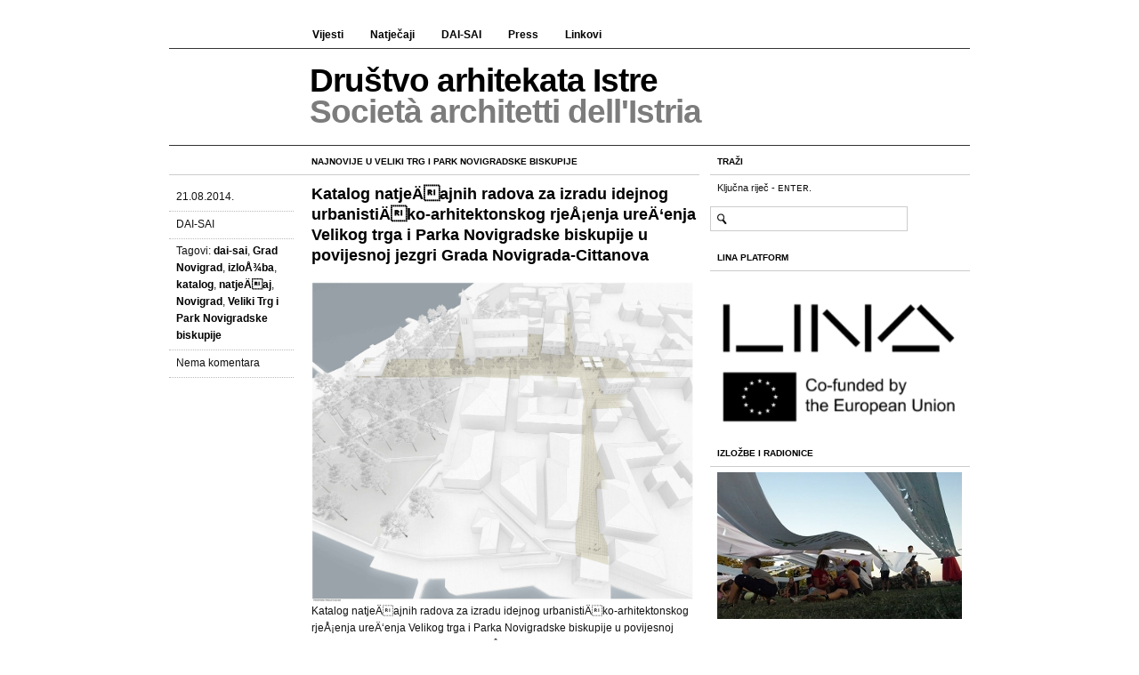

--- FILE ---
content_type: text/html; charset=UTF-8
request_url: https://dai-sai.hr/web/?taxonomy=post_tag&term=veliki-trg-i-park-novigradske-biskupije
body_size: 25282
content:

<!DOCTYPE html PUBLIC "-//W3C//DTD XHTML 1.0 Strict//EN"
	"http://www.w3.org/TR/xhtml1/DTD/xhtml1-strict.dtd">
	<meta charset="UTF-8">
<html xmlns="http://www.w3.org/1999/xhtml" lang="en-US">

<head profile="http://gmpg.org/xfn/11">
	<title>DruÅ¡tvo arhitekata Istre   &raquo; Veliki Trg i Park Novigradske biskupije</title>
	<meta http-equiv="Content-Type" content="text/html; charset=UTF-8" />
	<link rel="stylesheet" href="https://dai-sai.hr/web/wp-content/themes/modern-clix/modern-clix/style.css" type="text/css" media="screen" />
	<!--[if IE 6]>
		<link rel="stylesheet" href="https://dai-sai.hr/web/wp-content/themes/modern-clix/modern-clix/css/ie6.css" type="text/css" media="screen" />
	<![endif]-->
	<link rel="alternate" type="application/rss+xml" title="DruÅ¡tvo arhitekata Istre RSS Feed" href="https://dai-sai.hr/web/?feed=rss2" />
	<link rel="pingback" href="https://dai-sai.hr/web/xmlrpc.php" />
	<link rel="alternate" type="application/rss+xml" title="DruÅ¡tvo arhitekata Istre &raquo; Veliki Trg i Park Novigradske biskupije Tag Feed" href="https://dai-sai.hr/web/?feed=rss2&#038;tag=veliki-trg-i-park-novigradske-biskupije" />
<script type='text/javascript' src='https://dai-sai.hr/web/wp-includes/js/jquery/jquery.js?ver=1.10.2'></script>
<script type='text/javascript' src='https://dai-sai.hr/web/wp-includes/js/jquery/jquery-migrate.min.js?ver=1.2.1'></script>
<script type='text/javascript' src='http://dai-sai.hr/web/wp-content/plugins/nextgen-gallery/js/jquery.cycle.all.min.js?ver=2.88'></script>
<script type='text/javascript' src='http://dai-sai.hr/web/wp-content/plugins/nextgen-gallery/js/ngg.slideshow.min.js?ver=1.01'></script>
<link rel="EditURI" type="application/rsd+xml" title="RSD" href="https://dai-sai.hr/web/xmlrpc.php?rsd" />
<link rel="wlwmanifest" type="application/wlwmanifest+xml" href="https://dai-sai.hr/web/wp-includes/wlwmanifest.xml" /> 
<meta name="generator" content="WordPress 3.8.41" />
<meta name="framework" content="Alkivia Framework 0.8" />

<meta name='NextGEN' content='1.6.2' />

	<!-- Generated by Simple Tags 1.8 - http://wordpress.org/extend/plugins/simple-tags -->
	<meta name="keywords" content="dai-sai, natjeÄaj, izloÅ¾ba, Veliki Trg i Park Novigradske biskupije, Novigrad, Grad Novigrad, katalog" />
</head>

<body>
	<div id="wrapper">
		<div id="main-nav" class="col span-12">
			<ul>
<div id="maloudesno" style="margin-left:15.3em;">
<li class="page_item page-item-2"><a href="http://dai-sai.hr/web/?cat=9" title="Vijesti">Vijesti</a></li>
<li class="page_item page-item-2"><a href="http://dai-sai.hr/web/?cat=10" title="Natječaji">Natječaji</a></li>
<li class="page_item page-item-2"><a href="http://dai-sai.hr/web/?page_id=10" title="DAI-SAI">DAI-SAI</a></li>
<li class="page_item page-item-2"><a href="http://dai-sai.hr/web/?cat=142" title="Press">Press</a></li>
<li class="page_item page-item-2"><a href="http://dai-sai.hr/web/?page_id=14" title="Linkovi">Linkovi</a></li>
</div>
			</ul>			
		</div>		

		<div id="header" class="col last span-12">
<div id="maloudesno" style="margin-left: 15em; margin-top:-3px; letter-spacing:-1px;">
			<h2 style="color:#000000; margin-top:15px; ">Društvo arhitekata Istre<span class="low"></span> </h2>
			<h2 style="color:#7c7c7c; margin-top:-12px; ">Società architetti dell'Istria<span class="low"></span> </h2>
</div>
		</div>

		<hr />
<div id="content" class="col span-8">
		
	<div class="col last span-6 nudge-2">
				<h4 class="ver small">Najnovije u Veliki Trg i Park Novigradske biskupije</h4>	
	</div>
	
						
		<div class="post">
			<div class="col span-2">
				<ul class="nav">
					<li>21.08.2014.</li>
<!-- @u: -->
<li>DAI-SAI</li>

<!-- Prikaz tagova
@u: -->
    <li>Tagovi: 
<a href="https://dai-sai.hr/web/?taxonomy=post_tag&#038;term=dai-sai" rel="tag">dai-sai</a>, <a href="https://dai-sai.hr/web/?taxonomy=post_tag&#038;term=grad-novigrad" rel="tag">Grad Novigrad</a>, <a href="https://dai-sai.hr/web/?taxonomy=post_tag&#038;term=izlozba" rel="tag">izloÅ¾ba</a>, <a href="https://dai-sai.hr/web/?taxonomy=post_tag&#038;term=katalog" rel="tag">katalog</a>, <a href="https://dai-sai.hr/web/?taxonomy=post_tag&#038;term=natjecaj" rel="tag">natjeÄaj</a>, <a href="https://dai-sai.hr/web/?taxonomy=post_tag&#038;term=novigrad" rel="tag">Novigrad</a>, <a href="https://dai-sai.hr/web/?taxonomy=post_tag&#038;term=veliki-trg-i-park-novigradske-biskupije" rel="tag">Veliki Trg i Park Novigradske biskupije</a>    </li>

					<li>Nema komentara</li>
				</ul>
			</div>
			
			<div class="post-content span-8 nudge-2">
				<h3><a href="https://dai-sai.hr/web/?p=3573" rel="bookmark" title="Permanent Link to Katalog natjeÄajnih radova za izradu idejnog urbanistiÄko-arhitektonskog rjeÅ¡enja ureÄ‘enja Velikog trga i Parka Novigradske biskupije u povijesnoj jezgri Grada Novigrada-Cittanova">Katalog natjeÄajnih radova za izradu idejnog urbanistiÄko-arhitektonskog rjeÅ¡enja ureÄ‘enja Velikog trga i Parka Novigradske biskupije u povijesnoj jezgri Grada Novigrada-Cittanova</a></h3>

<!-- Prikaz manual excerpt ako postoji, a ako ne prikaz sadržaja
@u: -->
<p><a rel="attachment wp-att-3533" href="http://dai-sai.hr/web/?attachment_id=3533"><img class="alignleft size-full wp-image-3533" title="PROSTORNI PRIKAZ CJELINE 006" src="http://dai-sai.hr/web/wp-content/uploads/2014/07/PROSTORNI-PRIKAZ-CJELINE-006.jpg" alt="" width="430" height="361" /></a></p>
<p><br class="spacer_" /></p>
<p><br class="spacer_" /></p>
<p><br class="spacer_" /></p>
<p><br class="spacer_" /></p>
<p><br class="spacer_" /></p>
<p><br class="spacer_" /></p>
<p><br class="spacer_" /></p>
<p><br class="spacer_" /></p>
<p>Katalog natjeÄajnih radova  za izradu idejnog urbanistiÄko-arhitektonskog rjeÅ¡enja ureÄ‘enja Velikog trga i Parka Novigradske biskupije u povijesnoj jezgri Grada Novigrada-Cittanova moÅ¾ete preuzeti <a title="Katalog" href="http://www.dai-sai.hr/natjecaji/DOKUMENTACIJA_NATJECAJ_NOVIGRAD/KATALOG_NOVIGRAD.pdf">OVDJE</a>.</p>
<div align="left" style="float:left; padding-top: 5px; padding-bottom: 0px; padding-left: 8px; padding-right: 5px;"><a name="fb_share" type="button" share_url="https://dai-sai.hr/web/?p=3573"></a></div>
			</div>
		</div>
		
		
						
		<div class="post">
			<div class="col span-2">
				<ul class="nav">
					<li>23.07.2014.</li>
<!-- @u: -->
<li>DAI-SAI</li>

<!-- Prikaz tagova
@u: -->
    <li>Tagovi: 
<a href="https://dai-sai.hr/web/?taxonomy=post_tag&#038;term=dai-sai" rel="tag">dai-sai</a>, <a href="https://dai-sai.hr/web/?taxonomy=post_tag&#038;term=grad-novigrad" rel="tag">Grad Novigrad</a>, <a href="https://dai-sai.hr/web/?taxonomy=post_tag&#038;term=izlozba" rel="tag">izloÅ¾ba</a>, <a href="https://dai-sai.hr/web/?taxonomy=post_tag&#038;term=natjecaj" rel="tag">natjeÄaj</a>, <a href="https://dai-sai.hr/web/?taxonomy=post_tag&#038;term=novigrad" rel="tag">Novigrad</a>, <a href="https://dai-sai.hr/web/?taxonomy=post_tag&#038;term=veliki-trg-i-park-novigradske-biskupije" rel="tag">Veliki Trg i Park Novigradske biskupije</a>    </li>

					<li>Nema komentara</li>
				</ul>
			</div>
			
			<div class="post-content span-8 nudge-2">
				<h3><a href="https://dai-sai.hr/web/?p=3541" rel="bookmark" title="Permanent Link to Poziv na otvorenje izloÅ¾be natjeÄajnih radova i javnu raspravu / razgovor s natjecateljima u NatjeÄaju za izradu idejnog urbanistiÄko-arhitektonskog rjeÅ¡enja ureÄ‘enja Velikog trga i Parka Novigradske biskupije u povijesnoj jezgri Grada Novigrada-Cittanova">Poziv na otvorenje izloÅ¾be natjeÄajnih radova i javnu raspravu / razgovor s natjecateljima u NatjeÄaju za izradu idejnog urbanistiÄko-arhitektonskog rjeÅ¡enja ureÄ‘enja Velikog trga i Parka Novigradske biskupije u povijesnoj jezgri Grada Novigrada-Cittanova</a></h3>

<!-- Prikaz manual excerpt ako postoji, a ako ne prikaz sadržaja
@u: -->
<p><a rel="attachment wp-att-3542" href="http://dai-sai.hr/web/?attachment_id=3542"><img class="alignleft size-full wp-image-3542" title="POZIVNICA_MAIL" src="http://dai-sai.hr/web/wp-content/uploads/2014/07/POZIVNICA_MAIL.jpg" alt="" width="430" height="322" /></a></p>
<p>Zadovoljstvo nam je pozvatiÂ Vas na otvorenje izloÅ¾be natjeÄajnih radova i javnu raspravu / razgovor s natjecateljima u <strong>NatjeÄaju za izradu idejnog urbanistiÄko-arhitektonskog rjeÅ¡enja ureÄ‘enja Velikog trga i Parka Novigradske biskupije u povijesnoj jezgri Grada Novigrada-Cittanova.</strong></p>
<p>Otvorenje izloÅ¾be i javna rasprava odrÅ¾at Ä‡e se <strong>u utorak, 29. srpnja</strong><strong> 2014.</strong> godine u <strong>Velikoj ulici 1 </strong><strong>u Novigradu (prostor u neposrednoj blizini Velikog trga) u </strong><strong>18</strong><strong> sati.</strong></p>
<p>DobrodoÅ¡li!</p>
<div align="left" style="float:left; padding-top: 5px; padding-bottom: 0px; padding-left: 8px; padding-right: 5px;"><a name="fb_share" type="button" share_url="https://dai-sai.hr/web/?p=3541"></a></div>
			</div>
		</div>
		
		
						
		<div class="post">
			<div class="col span-2">
				<ul class="nav">
					<li>01.07.2014.</li>
<!-- @u: -->
<li>DAI-SAI</li>

<!-- Prikaz tagova
@u: -->
    <li>Tagovi: 
<a href="https://dai-sai.hr/web/?taxonomy=post_tag&#038;term=dai-sai" rel="tag">dai-sai</a>, <a href="https://dai-sai.hr/web/?taxonomy=post_tag&#038;term=grad-novigrad" rel="tag">Grad Novigrad</a>, <a href="https://dai-sai.hr/web/?taxonomy=post_tag&#038;term=natjecaj" rel="tag">natjeÄaj</a>, <a href="https://dai-sai.hr/web/?taxonomy=post_tag&#038;term=novigrad" rel="tag">Novigrad</a>, <a href="https://dai-sai.hr/web/?taxonomy=post_tag&#038;term=veliki-trg-i-park-novigradske-biskupije" rel="tag">Veliki Trg i Park Novigradske biskupije</a>    </li>

					<li>Nema komentara</li>
				</ul>
			</div>
			
			<div class="post-content span-8 nudge-2">
				<h3><a href="https://dai-sai.hr/web/?p=3505" rel="bookmark" title="Permanent Link to Rezultati natjeÄaja za izradu idejnog urbanistiÄko-arhitektonskog rjeÅ¡enja ureÄ‘enja Velikog trga i parka Novigradske biskupije u povijesnoj jezgri grada Novigrada-Cittanova">Rezultati natjeÄaja za izradu idejnog urbanistiÄko-arhitektonskog rjeÅ¡enja ureÄ‘enja Velikog trga i parka Novigradske biskupije u povijesnoj jezgri grada Novigrada-Cittanova</a></h3>

<!-- Prikaz manual excerpt ako postoji, a ako ne prikaz sadržaja
@u: -->
<p><a style="font-size: 1.2em; line-height: 1.6;" rel="attachment wp-att-3533" href="http://dai-sai.hr/web/?attachment_id=3533"><img class="alignleft size-full wp-image-3533" title="PROSTORNI PRIKAZ CJELINE 006" src="http://dai-sai.hr/web/wp-content/uploads/2014/07/PROSTORNI-PRIKAZ-CJELINE-006.jpg" alt="" width="430" height="361" /></a></p>
<p><br class="spacer_" /></p>
<p><br class="spacer_" /></p>
<p><br class="spacer_" /></p>
<p><br class="spacer_" /></p>
<p><br class="spacer_" /></p>
<p><br class="spacer_" /></p>
<p><br class="spacer_" /></p>
<p><br class="spacer_" /></p>
<p><br class="spacer_" /></p>
<p><br class="spacer_" /></p>
<p>RaspisivaÄ: GRAD NOVIGRAD-CITTANOVA, Veliki trg 1, 52466 Novigrad â€“ Cittanova<br />
 Organizator i provoditelj: DruÅ¡tvo arhitekata Istre &#8211; Societa&#8217; architetti dell&#8217;Istria (DAI-SAI), Istarska 30, Pula</p>
<p>objavljuju</p>
<p><strong>REZULTATE NATJEÄŒAJA</strong></p>
<p><strong> </strong>za Javni, otvoreni, u jednom stupnju, anonimni (za realizaciju)</p>
<p><strong>NatjeÄaj za izradu idejnogurbanistiÄko-arhitektonskog rjeÅ¡enja ureÄ‘enja Velikog trga i parka Novigradske biskupije upovijesnoj jezgri grada Novigrada-Cittanova</strong></p>
<p><strong><a title="Obavijest" href="http://www.dai-sai.hr/natjecaji/DOKUMENTACIJA_NATJECAJ_NOVIGRAD/Obavijest%20o%20rezultatima%20natjecaja%20EOJN.Pdf"><span style="color: #3366ff;">Obavijest o rezultatima natjeÄaja EOJN</span></a></strong></p>
<p><strong> </strong> <a href="https://dai-sai.hr/web/?p=3505#more-3505" class="more-link">
<p>Pročitaj ostatak&#8230;</p>
<p></a></p>
<div align="left" style="float:left; padding-top: 5px; padding-bottom: 0px; padding-left: 8px; padding-right: 5px;"><a name="fb_share" type="button" share_url="https://dai-sai.hr/web/?p=3505"></a></div>
			</div>
		</div>
		
		
						
		<div class="post">
			<div class="col span-2">
				<ul class="nav">
					<li>28.03.2014.</li>
<!-- @u: -->
<li>DAI-SAI</li>

<!-- Prikaz tagova
@u: -->
    <li>Tagovi: 
<a href="https://dai-sai.hr/web/?taxonomy=post_tag&#038;term=dai-sai" rel="tag">dai-sai</a>, <a href="https://dai-sai.hr/web/?taxonomy=post_tag&#038;term=grad-novigrad" rel="tag">Grad Novigrad</a>, <a href="https://dai-sai.hr/web/?taxonomy=post_tag&#038;term=natjecaj" rel="tag">natjeÄaj</a>, <a href="https://dai-sai.hr/web/?taxonomy=post_tag&#038;term=novigrad" rel="tag">Novigrad</a>, <a href="https://dai-sai.hr/web/?taxonomy=post_tag&#038;term=veliki-trg-i-park-novigradske-biskupije" rel="tag">Veliki Trg i Park Novigradske biskupije</a>    </li>

					<li>Nema komentara</li>
				</ul>
			</div>
			
			<div class="post-content span-8 nudge-2">
				<h3><a href="https://dai-sai.hr/web/?p=3401" rel="bookmark" title="Permanent Link to NatjeÄaj za izradu idejnog urbanistiÄko-arhitektonskog rjeÅ¡enja ureÄ‘enja Velikog Trga i Parka Novigradske biskupije u povijesnoj jezgri Grada Novigrada-Cittanova &#8211; DOPUNA: Pitanja i odgovori natjecatelja">NatjeÄaj za izradu idejnog urbanistiÄko-arhitektonskog rjeÅ¡enja ureÄ‘enja Velikog Trga i Parka Novigradske biskupije u povijesnoj jezgri Grada Novigrada-Cittanova &#8211; DOPUNA: Pitanja i odgovori natjecatelja</a></h3>

<!-- Prikaz manual excerpt ako postoji, a ako ne prikaz sadržaja
@u: -->
<p><a rel="attachment wp-att-3402" href="http://dai-sai.hr/web/?attachment_id=3402"><img class="alignleft size-full wp-image-3402" title="web" src="http://dai-sai.hr/web/wp-content/uploads/2014/03/web.jpg" alt="" width="430" height="321" /></a></p>
<p><br class="spacer_" /></p>
<p><br class="spacer_" /></p>
<p><br class="spacer_" /></p>
<p><br class="spacer_" /></p>
<p><br class="spacer_" /></p>
<p><br class="spacer_" /></p>
<p><br class="spacer_" /></p>
<p><br class="spacer_" /></p>
<p>GRAD NOVIGRAD-CITTANOVA<br />
 raspisuje</p>
<p>DRUÅ TVO ARHITEKATA ISTRESOCIETA&#8217; ARCHITETTI DELL&#8217;ISTRIA (DAI-SAI)<br />
 organizira i provodi</p>
<p>javni, otvoreni, u jednom stupnju, anonimni (za realizaciju)</p>
<p><strong>NATJEÄŒAJ za izradu idejnog urbanistiÄko-arhitektonskog rjeÅ¡enja ureÄ‘enja Velikog Trga i Parka Novigradske biskupije u povijesnoj jezgri Grada Novigrada-Cittanova</strong></p>
<p><strong>Registarski broj natjeÄaja: 175-14-NG-AU</strong></p>
<p><strong>Evidencijski broj nabave: 2a-EV-MV</strong></p>
<p><a title="NAtjecajna dokumentacija" href="http://www.dai-sai.hr/natjecaji/DOKUMENTACIJA_NATJECAJ_NOVIGRAD/NOVIGRAD_TRG_NATJECAJNA_DOKUMENTACIJA.pdf">NatjeÄajna dokumentacija</a></p>
<p><a title="Natjecajni Program" href="http://www.dai-sai.hr/natjecaji/DOKUMENTACIJA_NATJECAJ_NOVIGRAD/NOVIGRAD%20DOKUMENTACIJA.zip">NatjeÄajni program &#8211; prilozi</a></p>
<p><strong><span style="color: #ff0000;">DOPUNA</span> </strong>â€“Â <a title="Pitanja i odgovori natjecatelja" href="http://www.dai-sai.hr/natjecaji/DOKUMENTACIJA_NATJECAJ_NOVIGRAD/ODGOVORI_NOVIGRAD.pdf">Pitanja i odgovori natjecatelja</a></p>
<div align="left" style="float:left; padding-top: 5px; padding-bottom: 0px; padding-left: 8px; padding-right: 5px;"><a name="fb_share" type="button" share_url="https://dai-sai.hr/web/?p=3401"></a></div>
			</div>
		</div>
		
		
				
		<ul class="navigation">
			<li class="left"></li>
			<li class="right"></li>
		</ul>

		
</div>

<hr />

<div id="sidebar" class="col last span-4">

	<div class="section">
		<h4 class="ver small">Traži</h4>
		<p>Ključna riječ - <kbd>enter</kbd>.</p>
		<form method="get" id="searchform" action="https://dai-sai.hr/web/">
<p class="search-field"><input type="text" value="" name="s" id="s" /></p>
<!-- <input type="submit" id="searchsubmit" value="Search" /> -->
</form>	</div>

	<div class="section">
		<h4 class="ver small">Lina Platform</h4>
<div id="malirazmak"  style="padding-left:8px;">
<a href="http://dai-sai.hr/web/?cat=15"><img src="http://www.dai-sai.hr/web/wp-content/kolumnathumb.jpg" /></a>
</div>
	</div>
        <br>

	<div class="section">
		<h4 class="ver small">Izložbe i radionice</h4>
<div id="malirazmak"  style="padding-left:8px;">
<a href="http://dai-sai.hr/web/?cat=37"><img src="http://www.dai-sai.hr/web/wp-content/izlozbeiradionicethumb.jpg" /></a>
</div>
	</div>
        <br>

	<div class="section">
		<h4 class="ver small">Realizacije</h4>
<div id="malirazmak"  style="padding-left:8px;">
<a href="http://dai-sai.hr/web/?cat=16"><img src="http://www.dai-sai.hr/web/wp-content/projektrealizacijathumb.jpg" /></a>
</div>
	</div>
        <br>

<div class="section"><h4 class="ver small">Sponzori</h4><img class="alignleft size-full wp-image-7715" alt="Sika_WEB" src="http://dai-sai.hr/web/wp-content/uploads/2011/09/Sika_WEB.png" width="275" height="124" /></div><br>

	<div class="section">
		<h4 class="ver small">Oblak</h4>
		<div id="malovise" style="padding-left=5px;"<p><a href='https://dai-sai.hr/web/?taxonomy=post_tag&#038;term=arhitektonsko-urbanisticki-natjecaj' class='tag-link-358' title='10 topics' style='font-size: 10.313043478261pt;'>arhitektonsko-urbanistiÄki natjeÄaj</a>
<a href='https://dai-sai.hr/web/?taxonomy=post_tag&#038;term=arhitektura' class='tag-link-18' title='10 topics' style='font-size: 10.313043478261pt;'>arhitektura</a>
<a href='https://dai-sai.hr/web/?taxonomy=post_tag&#038;term=dai-sai' class='tag-link-19' title='100 topics' style='font-size: 22pt;'>dai-sai</a>
<a href='https://dai-sai.hr/web/?taxonomy=post_tag&#038;term=dani-arhitekture' class='tag-link-151' title='9 topics' style='font-size: 9.8260869565217pt;'>dani arhitekture</a>
<a href='https://dai-sai.hr/web/?taxonomy=post_tag&#038;term=dani-arhitekture-u-istri-2015' class='tag-link-391' title='6 topics' style='font-size: 8pt;'>Dani arhitekture u IStri 2015</a>
<a href='https://dai-sai.hr/web/?taxonomy=post_tag&#038;term=dar' class='tag-link-300' title='7 topics' style='font-size: 8.6086956521739pt;'>DAR</a>
<a href='https://dai-sai.hr/web/?taxonomy=post_tag&#038;term=daz' class='tag-link-68' title='20 topics' style='font-size: 13.721739130435pt;'>DAZ</a>
<a href='https://dai-sai.hr/web/?taxonomy=post_tag&#038;term=dia' class='tag-link-54' title='31 topics' style='font-size: 16.034782608696pt;'>DiA</a>
<a href='https://dai-sai.hr/web/?taxonomy=post_tag&#038;term=djeca' class='tag-link-30' title='11 topics' style='font-size: 10.8pt;'>djeca</a>
<a href='https://dai-sai.hr/web/?taxonomy=post_tag&#038;term=dubrovnik' class='tag-link-81' title='10 topics' style='font-size: 10.313043478261pt;'>Dubrovnik</a>
<a href='https://dai-sai.hr/web/?taxonomy=post_tag&#038;term=film' class='tag-link-32' title='14 topics' style='font-size: 12.017391304348pt;'>film</a>
<a href='https://dai-sai.hr/web/?taxonomy=post_tag&#038;term=godisnja-izlozba' class='tag-link-62' title='14 topics' style='font-size: 12.017391304348pt;'>godiÅ¡nja izloÅ¾ba</a>
<a href='https://dai-sai.hr/web/?taxonomy=post_tag&#038;term=godisnja-izlozba-dai-sai' class='tag-link-497' title='7 topics' style='font-size: 8.6086956521739pt;'>GodiÅ¡nja izloÅ¾ba DAI SAI</a>
<a href='https://dai-sai.hr/web/?taxonomy=post_tag&#038;term=grad-pula' class='tag-link-269' title='7 topics' style='font-size: 8.6086956521739pt;'>Grad Pula</a>
<a href='https://dai-sai.hr/web/?taxonomy=post_tag&#038;term=grad-rovinj' class='tag-link-461' title='8 topics' style='font-size: 9.2173913043478pt;'>Grad Rovinj</a>
<a href='https://dai-sai.hr/web/?taxonomy=post_tag&#038;term=inicijativa-visnjan' class='tag-link-410' title='14 topics' style='font-size: 12.017391304348pt;'>Inicijativa ViÅ¡njan</a>
<a href='https://dai-sai.hr/web/?taxonomy=post_tag&#038;term=izlozba' class='tag-link-21' title='23 topics' style='font-size: 14.452173913043pt;'>izloÅ¾ba</a>
<a href='https://dai-sai.hr/web/?taxonomy=post_tag&#038;term=luka-skansi' class='tag-link-481' title='14 topics' style='font-size: 12.017391304348pt;'>Luka Skansi</a>
<a href='https://dai-sai.hr/web/?taxonomy=post_tag&#038;term=motovun' class='tag-link-124' title='6 topics' style='font-size: 8pt;'>Motovun</a>
<a href='https://dai-sai.hr/web/?taxonomy=post_tag&#038;term=muzil' class='tag-link-7' title='7 topics' style='font-size: 8.6086956521739pt;'>Muzil</a>
<a href='https://dai-sai.hr/web/?taxonomy=post_tag&#038;term=natjecaj' class='tag-link-8' title='54 topics' style='font-size: 18.834782608696pt;'>natjeÄaj</a>
<a href='https://dai-sai.hr/web/?taxonomy=post_tag&#038;term=oris-kuca-arhitekture' class='tag-link-352' title='7 topics' style='font-size: 8.6086956521739pt;'>Oris kuÄ‡a arhitekture</a>
<a href='https://dai-sai.hr/web/?taxonomy=post_tag&#038;term=otvoreni-grad' class='tag-link-426' title='7 topics' style='font-size: 8.6086956521739pt;'>Otvoreni grad</a>
<a href='https://dai-sai.hr/web/?taxonomy=post_tag&#038;term=os-veli-vrh' class='tag-link-55' title='21 topics' style='font-size: 13.965217391304pt;'>OÅ  Veli Vrh</a>
<a href='https://dai-sai.hr/web/?taxonomy=post_tag&#038;term=predavanje' class='tag-link-39' title='18 topics' style='font-size: 13.234782608696pt;'>predavanje</a>
<a href='https://dai-sai.hr/web/?taxonomy=post_tag&#038;term=predsjednistvo' class='tag-link-33' title='26 topics' style='font-size: 15.060869565217pt;'>predsjedniÅ¡tvo</a>
<a href='https://dai-sai.hr/web/?taxonomy=post_tag&#038;term=pula' class='tag-link-42' title='19 topics' style='font-size: 13.478260869565pt;'>pula</a>
<a href='https://dai-sai.hr/web/?taxonomy=post_tag&#038;term=pulska-grupa' class='tag-link-61' title='13 topics' style='font-size: 11.652173913043pt;'>Pulska grupa</a>
<a href='https://dai-sai.hr/web/?taxonomy=post_tag&#038;term=radionica' class='tag-link-31' title='35 topics' style='font-size: 16.64347826087pt;'>radionica</a>
<a href='https://dai-sai.hr/web/?taxonomy=post_tag&#038;term=razgovori-2' class='tag-link-46' title='7 topics' style='font-size: 8.6086956521739pt;'>razgovori</a>
<a href='https://dai-sai.hr/web/?taxonomy=post_tag&#038;term=rezultati' class='tag-link-172' title='9 topics' style='font-size: 9.8260869565217pt;'>rezultati</a>
<a href='https://dai-sai.hr/web/?taxonomy=post_tag&#038;term=rezultati-natjecaja' class='tag-link-64' title='10 topics' style='font-size: 10.313043478261pt;'>rezultati natjeÄaja</a>
<a href='https://dai-sai.hr/web/?taxonomy=post_tag&#038;term=rijeka' class='tag-link-28' title='14 topics' style='font-size: 12.017391304348pt;'>rijeka</a>
<a href='https://dai-sai.hr/web/?taxonomy=post_tag&#038;term=riva' class='tag-link-41' title='7 topics' style='font-size: 8.6086956521739pt;'>riva</a>
<a href='https://dai-sai.hr/web/?taxonomy=post_tag&#038;term=rovinj' class='tag-link-100' title='7 topics' style='font-size: 8.6086956521739pt;'>Rovinj</a>
<a href='https://dai-sai.hr/web/?taxonomy=post_tag&#038;term=simpozij' class='tag-link-29' title='8 topics' style='font-size: 9.2173913043478pt;'>simpozij</a>
<a href='https://dai-sai.hr/web/?taxonomy=post_tag&#038;term=skupstina' class='tag-link-34' title='10 topics' style='font-size: 10.313043478261pt;'>skupÅ¡tina</a>
<a href='https://dai-sai.hr/web/?taxonomy=post_tag&#038;term=split' class='tag-link-77' title='8 topics' style='font-size: 9.2173913043478pt;'>split</a>
<a href='https://dai-sai.hr/web/?taxonomy=post_tag&#038;term=ssu' class='tag-link-192' title='11 topics' style='font-size: 10.8pt;'>SSU</a>
<a href='https://dai-sai.hr/web/?taxonomy=post_tag&#038;term=uha' class='tag-link-59' title='51 topics' style='font-size: 18.591304347826pt;'>UHA</a>
<a href='https://dai-sai.hr/web/?taxonomy=post_tag&#038;term=venecijanski-bienale' class='tag-link-180' title='6 topics' style='font-size: 8pt;'>Venecijanski bienale</a>
<a href='https://dai-sai.hr/web/?taxonomy=post_tag&#038;term=zagreb' class='tag-link-50' title='6 topics' style='font-size: 8pt;'>zagreb</a>
<a href='https://dai-sai.hr/web/?taxonomy=post_tag&#038;term=zapisnik' class='tag-link-75' title='12 topics' style='font-size: 11.165217391304pt;'>zapisnik</a>
<a href='https://dai-sai.hr/web/?taxonomy=post_tag&#038;term=zda' class='tag-link-215' title='6 topics' style='font-size: 8pt;'>ZDA</a>
<a href='https://dai-sai.hr/web/?taxonomy=post_tag&#038;term=sto-arhitektura-radi-kad-ne-gradi' class='tag-link-756' title='10 topics' style='font-size: 10.313043478261pt;'>Å to arhitektura radi kad ne gradi</a> </div></p>
	</div>
        <br>

</div>

<hr />

<div id="footnotes" class="col span-12">

<p><a href="http://dai-sai.hr/web/?page_id=84">Impressum</a></p>
<p>web stranicu pokreće <b>WordPress</b>, copyright <b>DAI-SAI</b> 2010.</p>

</div>
</div>
		<script type='text/javascript' src='http://static.ak.fbcdn.net/connect.php/js/FB.Loader?ver=322597'></script>
<script type='text/javascript' src='http://static.ak.fbcdn.net/connect.php/js/FB.Share?ver=322597'></script>
</body>
</html>

--- FILE ---
content_type: text/css
request_url: https://dai-sai.hr/web/wp-content/themes/modern-clix/modern-clix/style.css
body_size: 11140
content:
/*
	Theme Name: Modern Clix
	Them URI: http://www.rodrigogalindez.com
	Description: A minimal, grid based, elastic theme. Wordpress 2.7 ready.
	Version: 1
	Media: Screen
	Version: Tue 6, Jan 2008
	Author: Rodrigo Galindez
	Author URI: http://www.rodrigogalindez.com
	Tags: black, white, three-columns, fixed-width, custom-header, custom-colors, theme-options, right-sidebar
*/

/* ----------------------------------------------- [ * ] */

@import url(css/grid-900.css);

* {
	margin: 0;
	padding: 0;
}

/* -------------------------------- [ General Elements ] */

body {
	font-family: Arial, Verdana, sans-serif;
	font-size: 62.5%;
/*	background: transparent url(images/grid-900.gif) repeat-y top center; */
	background: #fff;
	color: #111;
}

hr {
	display: none;
}

img {
	vertical-align: middle;
	border: 0;
}

h1, h2, h3, h4 {
	padding-left: 8px;
	padding-right: 8px;
	color: #000;
}

h1 {
	margin-bottom: .3em;
	font-size: 2.8em;
	line-height: .95em;
}

h2 {
	margin-top: 0.3em;
	margin-bottom: -0.1em;
	font-size: 3.655em;
	line-height: 1.3;
}

h3 {
	margin-bottom: 1em;
	font-size: 1.8em;
	line-height: 1.3;
}

h4 {
	margin-bottom: .6em;
	font-size: 1.3em;
	line-height: 1.6;
}

h5 {
	margin-bottom: 1em;
	font-size: 1.2em;
	line-height: 1.6;

}

p {
	margin-bottom: 1em;
	padding-left: 8px;
	padding-right: 8px;
	font-size: 1.2em;
	line-height: 1.6;
}

a {
	text-decoration: none;
	font-weight: bold;
	color: #000;
}

a:hover {
	color: #0F83DB;
}

acronym {
	border-bottom: 1px dotted #eee;
}

kbd {
	font-family: "Monaco", "Courier New", fixed;
	font-size: 1em;
	text-transform: uppercase;
}

/* ----------------------------------------- [ Wrapper ] */

#wrapper {
	width: 90em;
	margin: 0 auto;
	margin-top: 3em;
	margin-bottom: 3em;
	overflow: hidden;

}

/* ---------------------------------------- [ Main Nav ] */

#main-nav {
	padding: 0 0 .5em 0;
	overflow: hidden;
}

#main-nav ul {
	list-style-type: none;
}

#main-nav li.page_item {
	margin-right: 2.2em;
	float: left;
}

#main-nav li a {
	font-size: 1.2em;
	line-height: 1.6;
	padding-left: 8px;
}

/* ------------------------------------------ [ Header ] */

#header {
	height: 10.8em;
	border-top: 1px solid #333;
	border-bottom: 1px solid #333;
	overflow: hidden;
}

#header h1 {
	margin-top: .45em;
}

#header h1 a, #header h2 {
	color: #000;
}

/* ------------------------------------------ [ Content ] */

#content {
	padding-top: 1em;
	overflow: hidden;
}

ul.nav {
	margin: 0 0 2em 0;
	list-style-type: none;
}

.nav li {
	margin: 0;
	padding: .4em 8px .5em 8px;
	font-size: 1.2em;
	line-height: 1.6;
	border-bottom: 1px dotted #bbb;
}

.nav li.last {
	border-bottom: 0;
}

ul.navlinks {
	position: absolute;
	top: 36.4em;
	list-style-type: none;
	overflow: hidden;
}

.navlinks li {
	font-size: 1.2em;
	line-height: 1.6;
}

.navlinks li a {
	display: block;
	padding: .4em 8px .5em 8px;
}

.navlinks li a:hover {
	background: #000;
	color: #fff;
}

/* -------------------------------------------- [ Post ] */

.post {
	padding: 1em 0 2em 0;
	border-top: 1px solid #ccc;
	overflow: hidden;
	clear: both;
}

.post-content p, .post-content h5, .post-content code {
	width: 35.7em;
}

.post-content h3 {
        width: 24em;
}

.post-content h5 {
	margin-top: 2.5em;
	margin-bottom: .5em;
	padding-left: 8px;
	padding-right: 8px;
	text-transform: uppercase;
}

.post-content blockquote {
	margin: 0 3.2em 0 3.2em;
}

.post-content blockquote p {
	width: 30em;
	padding: 0;
}

.post-content blockquote ul {
	width: 30em;
}

.post-content dl {
	margin: 0 0 1em 0;
	padding-left: 8px;
	padding-right: 8px;
	font-size: 1.2em;
}

.post-content dt {
	margin: 0 0 .5em 0;
	font-weight: bold;
	font-size: 1em;
}

.post-content dd {
	width: 30em;
	margin: 0 0 1em 2em;
	line-height: 1.6;
}

.post-content ul, .post-content ol {
	width: 44.8em;
	margin-left: -12px;
	padding-right: 8px;
	list-style-type: none;
}

.post-content li {
	margin: 0 0 1em 0;
	padding-left: 20px;
	font-size: 1.2em;
	line-height: 1.6;
	background: transparent url(images/bullet.gif) no-repeat left 2px;
}

.post-content ol {
	margin-left: 8px !important;
}

.post-content ol li {
	padding-left: 0;
	list-style-type: decimal;
	background: none;
}

.post-content code {
	font-family: "Monaco", "Courier New", fixed;
	font-size: .9em;
}

.post-content pre {
	margin: 2em 0 2em 0;
	padding: 2em;
	font-size: 1.2em;
	background: #eee;
	overflow: auto;
}

.post-content pre code {
	color: #222;
}

.post-content .quote-author {
	float: right;
}

/* -------------------------------------- [ Commentary ] */

#commentary {
	border-top: 1px solid #111;
	padding: 1em 0 0 0;
	overflow: hidden;
	clear: both;
}

.comment {
	margin: 0 0 3em 0;
	padding: 1em 0 0 0;
	border-top: 1px dotted #ccc;
	clear: both;
	overflow: hidden;
}

.comment dt {
	margin: 0 0 .5em 0;
	font-size: 1.2em;
	line-height: 1.6;
}

#leave-comment {
	border-top: 1px solid #111;
	padding: 1.2em 0 0 0;
	overflow: hidden;
	clear: both;	
}

#leave-comment code {
	font-family: "Monaco", "Courier New", fixed;
	font-size: .9em;
}

.comment-field {
	padding-top: 1.2em;
	padding-bottom: 1.2em;
	border-bottom: 1px dotted #ccc;
	clear: both;
	overflow: hidden;	
}

label {
	display: block;
	padding-top: 7px;
	font-size: 1.2em;
	line-height: 1.6;
	font-weight: bold;
}

input, textarea {
	width: 94%;
	padding: 8px;
	font-family: Arial, Verdana, sans-serif;
	font-size: 1.2em;
	border: 1px solid #ccc;
}

textarea {
	height: 10em;
}

/* ----------------------------------------- [ Sidebar ] */

#sidebar {
	margin: 0;
	padding: 1em 0 0 0;
	overflow: hidden;
}

#sidebar h4 {
	padding-bottom: .6em;
	line-height: 1.6;
	border-bottom: 1px solid #ccc;
}

#sidebar komentar {
	font-size: 1.1em;
}

#sidebar p {
	font-size: 1.1em;
	color: #111;
}

#sidebar .section input {
	width: 15.8em;
	margin: 0 0 1em 0;
	padding: 6px 6px 6px 23px;
	border: 1px solid #ccc;
	background: transparent url(images/bg-search.gif) no-repeat 7px center;
	font-size: 1.1em;
	float: left;
}

#sidebar ul.nav {
	margin: 0 0 2em 0;
	list-style-type: none;
}

#sidebar .nav li {
	margin: 0;
	padding: .4em 8px .5em 8px;
	font-size: 1.1em;
	line-height: 1.6;
	border-bottom: 1px dotted #bbb;
}

#sidebar .nav li.last {
	border-bottom: 0;
}

.section {
	margin: 0 0 1em 0;
	clear: both;
	overflow: hidden;
}

.section .col {
	overflow: hidden;
}

#content .section {
	margin: 0 0 2em 0;
	padding: 1em 0 0 0;
	border-top: 1px dotted #bbb;
}

#content .first {
	border: 0;
}

.submit {
	width: auto;
	padding: 0;
	border: 0;
}

.navigation {
	margin: 0 0 1em 0;
	padding: 1em 0 0 0;
	list-style-type: none;
	overflow: hidden;
	clear: both;
}

.navigation li {
	font-size: 1.2em;
}

/* --------------------------------------- [ Footnotes ] */

#footnotes {
	border-top: 1px solid #333;
	padding: 1em 0 0 0;
	overflow: hidden;
	clear: both;
}

#footnotes p {
	margin-bottom: .2em;
	font-size: 1.1em;
}

#footnotes .rss {
	margin-left: 8px;
	padding-left: 16px;
	background: transparent url(images/feed-icon.gif) no-repeat center left;
}

/* ------------------------------------------ [ Flickr ] */

#flickr_badge_wrapper {
	margin-left: -1.2em;
	overflow: hidden;
}

.flickr_badge_image {
	margin: 0 0 1.2em 1.2em;
	float: left;
}

.flickr_badge_image img { 
	width: 64px;
	height: 64px;
}

.flickr_badge_image a {
	display: block;
}

/* --------------------------------- [ General Classes ] */

.small {
	font-size: 1em;
	line-height: 1.6;
}

/* If you want a text in ALL CAPS */

.ver {
	text-transform: uppercase;
	color: #000;
}

/* For by-lines */

.low {
	font-family: Palatino, Georgia, "Times New Roman", sans-serif;
	font-style: italic;
	font-weight: normal;
	text-transform: lowercase;
	color: #666;
}

/* A nice ampersand */

.amp {
	font-family: Baskerville, Georgia, "Times New Roman", sans-serif;
	font-style: italic;
	font-weight: normal;
	color: #666;
}

/* For image captions */

.tooltip {
	display: block;
	padding-top: 8px;
	font-size: .9em;
}

.left {
	float: left;
}

.right {
	float: right;
}

.align-right {
	display: block;
	text-align: right;
}

.align-center {
	display: block;
	text-align: center;
}

.both {
	clear: both;
}

.image {
	background-color: #f9f9f9;
	border: 1px solid #eee;
	border-bottom: 1px solid #eee;
	display: block;
	padding: 7px;
}

.nudged {
	margin-right: 8px;
}

.nudged-left {
	padding-left: 8px;
}

.nudge-bottom {
	margin-bottom: 1.5em;
}

.last-field, .first-post {
	border: 0;
}

.title-not {
	width: 33px;
	height: 25px;
	margin: 0 6px 0 0;
	display: block;
	text-indent: -1000em;
	background: transparent url(images/not.gif) no-repeat top left;
	float: left;
}

.search-field {
	padding: 0;
}

/* Use for full width images (596px) */

.full-image {
	margin-left: -15.2em;
}

/* Centering for older posts */ 

.centered {
	display: block;
	margin: 0 auto;
}

.button {
	display: block;
	padding: 8px;
	background: #222;
	color: #fff;
	font-size: .9em;
	text-transform: uppercase;
	letter-spacing: 3px;
	text-align: center;
	-moz-border-radius: 4px;
	-webkit-border-radius: 4px;
}

.button:hover {
	background: #000;
}

/* ---------------------- [ Wordpress required classes ] */

ul.widgetized-sidebar {
	list-style-type: none;
}

ul.widgetized-sidebar li {
	margin: 0 0 2em 0;
	clear: both;
	overflow: hidden;
}

ul.widgetized-sidebar li h2 {
	margin-bottom: 0.6em;
	padding-bottom: .6em;
	font-size: 1em;
	line-height: 1.6;
	text-transform: uppercase;
	border-bottom: 1px solid #ccc;
	color: #000;
}

ul.widgetized-sidebar li ul li {
	margin: 0;
	padding: .4em 8px .5em 8px;
	font-size: 1.1em;
	line-height: 1.6;
	border-bottom: 1px dotted #bbb;
	font-size: 1.1em;
}

.aligncenter,
div.aligncenter {
   display: block;
   margin-left: auto;
   margin-right: auto;
}

.alignleft {
   float: left;
}

.alignright {
   float: right;
}

.wp-caption {
	margin: 1em;
	padding: .8em;
	text-align: center;
}

.wp-caption img {
	margin: 0;
	padding: 0;
	border: 0 none;
}

.wp-caption p.wp-caption-text {
	margin: .5em 0 .5em 0;
	padding: 0;
	font-size: 1.1em;
	line-height: 1.6;	
}

.categories { }
.cat-item { }
.current-cat { }
.current-cat-parent { }
.pagenav { }
.page_item { }
.current_page_item { }
.current_page_parent { }
.widget { }
.widget_text { }
.blogroll { }
.linkcat{ }

#wp-calendar {
	border-collapse: collapse;
	font-size: 1.1em;
	margin: 0 auto;
}

#wp-calendar caption {
	margin-bottom: .8em;
	font-size: 1.1em;
	font-weight: bold;
}

#wp-calendar thead tr th {
	padding: 1em;
}

#wp-calendar td {
	padding: 1em;
}

#wp-calendar tr {
	padding: 1em;
}




